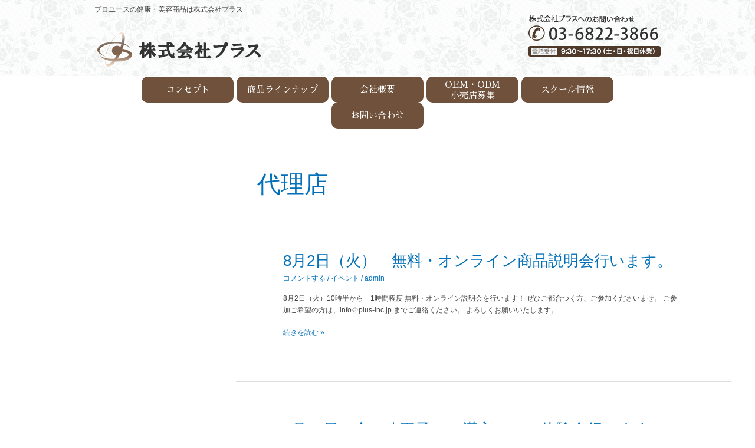

--- FILE ---
content_type: text/css
request_url: http://plus-inc.jp/wp-content/uploads/elementor/css/post-5.css?ver=1767982687
body_size: 903
content:
.elementor-kit-5{--e-global-color-primary:#753B3B;--e-global-color-secondary:#9F03039E;--e-global-color-text:#3A3A3A;--e-global-color-accent:#753B3B;background-color:#FFFFFF;}.elementor-kit-5 e-page-transition{background-color:#FFBC7D;}.elementor-kit-5 p{margin-block-end:12px;}.elementor-section.elementor-section-boxed > .elementor-container{max-width:960px;}.e-con{--container-max-width:960px;}.elementor-widget:not(:last-child){margin-block-end:15px;}.elementor-element{--widgets-spacing:15px 15px;--widgets-spacing-row:15px;--widgets-spacing-column:15px;}{}h1.entry-title{display:var(--page-title-display);}@media(max-width:1024px){.elementor-section.elementor-section-boxed > .elementor-container{max-width:1024px;}.e-con{--container-max-width:1024px;}}@media(max-width:767px){.elementor-section.elementor-section-boxed > .elementor-container{max-width:767px;}.e-con{--container-max-width:767px;}}

--- FILE ---
content_type: text/css
request_url: http://plus-inc.jp/wp-content/uploads/elementor/css/post-109.css?ver=1767982688
body_size: 2660
content:
.elementor-109 .elementor-element.elementor-element-4abe7fbb > .elementor-container > .elementor-column > .elementor-widget-wrap{align-content:center;align-items:center;}.elementor-109 .elementor-element.elementor-element-4abe7fbb:not(.elementor-motion-effects-element-type-background), .elementor-109 .elementor-element.elementor-element-4abe7fbb > .elementor-motion-effects-container > .elementor-motion-effects-layer{background-color:rgba(194,203,210,0.33);background-image:url("https://plus-inc.jp/wp-content/uploads/header_bg.png");}.elementor-109 .elementor-element.elementor-element-4abe7fbb{transition:background 0.3s, border 0.3s, border-radius 0.3s, box-shadow 0.3s;margin-top:0px;margin-bottom:0px;padding:0px 0px 10px 0px;}.elementor-109 .elementor-element.elementor-element-4abe7fbb > .elementor-background-overlay{transition:background 0.3s, border-radius 0.3s, opacity 0.3s;}.elementor-widget-text-editor{font-weight:var( --e-global-typography-text-font-weight );color:var( --e-global-color-text );}.elementor-widget-text-editor.elementor-drop-cap-view-stacked .elementor-drop-cap{background-color:var( --e-global-color-primary );}.elementor-widget-text-editor.elementor-drop-cap-view-framed .elementor-drop-cap, .elementor-widget-text-editor.elementor-drop-cap-view-default .elementor-drop-cap{color:var( --e-global-color-primary );border-color:var( --e-global-color-primary );}.elementor-109 .elementor-element.elementor-element-5b2ff82 > .elementor-widget-container{margin:10px 0px 0px 0px;padding:0px 0px 0px 0px;}.elementor-109 .elementor-element.elementor-element-5b2ff82{column-gap:0px;font-family:"Roboto", verdana,"ヒラギノ角ゴ Pro W3","Hiragino Kaku Gothic Pro",Osaka,"ＭＳ Ｐゴシック","MS PGothic",Sans-Serif;font-size:12px;font-weight:normal;line-height:1em;}.elementor-widget-image .widget-image-caption{color:var( --e-global-color-text );font-weight:var( --e-global-typography-text-font-weight );}.elementor-109 .elementor-element.elementor-element-507d9e3{text-align:left;}.elementor-109 .elementor-element.elementor-element-507d9e3 img{width:100%;}.elementor-widget-nav-menu .elementor-nav-menu .elementor-item{font-weight:var( --e-global-typography-primary-font-weight );}.elementor-widget-nav-menu .elementor-nav-menu--main .elementor-item{color:var( --e-global-color-text );fill:var( --e-global-color-text );}.elementor-widget-nav-menu .elementor-nav-menu--main .elementor-item:hover,
					.elementor-widget-nav-menu .elementor-nav-menu--main .elementor-item.elementor-item-active,
					.elementor-widget-nav-menu .elementor-nav-menu--main .elementor-item.highlighted,
					.elementor-widget-nav-menu .elementor-nav-menu--main .elementor-item:focus{color:var( --e-global-color-accent );fill:var( --e-global-color-accent );}.elementor-widget-nav-menu .elementor-nav-menu--main:not(.e--pointer-framed) .elementor-item:before,
					.elementor-widget-nav-menu .elementor-nav-menu--main:not(.e--pointer-framed) .elementor-item:after{background-color:var( --e-global-color-accent );}.elementor-widget-nav-menu .e--pointer-framed .elementor-item:before,
					.elementor-widget-nav-menu .e--pointer-framed .elementor-item:after{border-color:var( --e-global-color-accent );}.elementor-widget-nav-menu{--e-nav-menu-divider-color:var( --e-global-color-text );}.elementor-widget-nav-menu .elementor-nav-menu--dropdown .elementor-item, .elementor-widget-nav-menu .elementor-nav-menu--dropdown  .elementor-sub-item{font-family:var( --e-global-typography-accent-font-family ), verdana,"ヒラギノ角ゴ Pro W3","Hiragino Kaku Gothic Pro",Osaka,"ＭＳ Ｐゴシック","MS PGothic",Sans-Serif;font-weight:var( --e-global-typography-accent-font-weight );}.elementor-109 .elementor-element.elementor-element-1148cd5 .elementor-nav-menu--dropdown a, .elementor-109 .elementor-element.elementor-element-1148cd5 .elementor-menu-toggle{color:#FFFFFF;fill:#FFFFFF;}.elementor-109 .elementor-element.elementor-element-1148cd5 .elementor-nav-menu--dropdown{background-color:#70523C;border-style:solid;}.elementor-109 .elementor-element.elementor-element-1148cd5 .elementor-nav-menu--dropdown a:hover,
					.elementor-109 .elementor-element.elementor-element-1148cd5 .elementor-nav-menu--dropdown a:focus,
					.elementor-109 .elementor-element.elementor-element-1148cd5 .elementor-nav-menu--dropdown a.elementor-item-active,
					.elementor-109 .elementor-element.elementor-element-1148cd5 .elementor-nav-menu--dropdown a.highlighted{background-color:#886C59;}.elementor-109 .elementor-element.elementor-element-1148cd5 .elementor-nav-menu--dropdown a.elementor-item-active{background-color:#9F8878;}.elementor-109 .elementor-element.elementor-element-1148cd5 .elementor-nav-menu--dropdown .elementor-item, .elementor-109 .elementor-element.elementor-element-1148cd5 .elementor-nav-menu--dropdown  .elementor-sub-item{font-family:"Roboto", verdana,"ヒラギノ角ゴ Pro W3","Hiragino Kaku Gothic Pro",Osaka,"ＭＳ Ｐゴシック","MS PGothic",Sans-Serif;font-weight:500;}.elementor-109 .elementor-element.elementor-element-1148cd5 .elementor-nav-menu--dropdown li:not(:last-child){border-style:solid;border-color:#A0A0A0;border-bottom-width:1px;}.elementor-109 .elementor-element.elementor-element-1148cd5 .elementor-menu-toggle{background-color:#70523C;}.elementor-109 .elementor-element.elementor-element-1148cd5 .elementor-menu-toggle:hover, .elementor-109 .elementor-element.elementor-element-1148cd5 .elementor-menu-toggle:focus{background-color:#886C59;}.elementor-109 .elementor-element.elementor-element-058c115{text-align:right;}.elementor-109 .elementor-element.elementor-element-d518aa2 > .elementor-element-populated{margin:0px 0px 0px 0px;--e-column-margin-right:0px;--e-column-margin-left:0px;padding:0px 0px 0px 0px;}.elementor-109 .elementor-element.elementor-element-079f00a{text-align:center;}:root{--page-title-display:none;}@media(max-width:1024px) and (min-width:768px){.elementor-109 .elementor-element.elementor-element-30b7f84d{width:30%;}.elementor-109 .elementor-element.elementor-element-ddc7d6a{width:36%;}}@media(max-width:1024px){.elementor-109 .elementor-element.elementor-element-4abe7fbb{padding:0px 20px 0px 20px;}.elementor-109 .elementor-element.elementor-element-507d9e3{text-align:left;}}@media(max-width:767px){.elementor-109 .elementor-element.elementor-element-4abe7fbb:not(.elementor-motion-effects-element-type-background), .elementor-109 .elementor-element.elementor-element-4abe7fbb > .elementor-motion-effects-container > .elementor-motion-effects-layer{background-image:url("https://plus-inc.jp/wp-content/uploads/header_bg.png");background-position:top center;}.elementor-109 .elementor-element.elementor-element-4abe7fbb{padding:20px 20px 20px 20px;}.elementor-109 .elementor-element.elementor-element-30b7f84d{width:90%;}.elementor-109 .elementor-element.elementor-element-30b7f84d > .elementor-element-populated{margin:0px 0px 0px 0px;--e-column-margin-right:0px;--e-column-margin-left:0px;padding:0px 0px 0px 0px;}.elementor-109 .elementor-element.elementor-element-507d9e3 > .elementor-widget-container{margin:-15px 0px 10px 0px;padding:0px 0px 0px 0px;}.elementor-109 .elementor-element.elementor-element-507d9e3{text-align:center;}.elementor-109 .elementor-element.elementor-element-95e239b{width:10%;}.elementor-109 .elementor-element.elementor-element-95e239b.elementor-column > .elementor-widget-wrap{justify-content:flex-end;}.elementor-109 .elementor-element.elementor-element-95e239b > .elementor-element-populated{margin:15px 0px 0px 0px;--e-column-margin-right:0px;--e-column-margin-left:0px;}.elementor-109 .elementor-element.elementor-element-1148cd5 .elementor-nav-menu--dropdown a{padding-top:18px;padding-bottom:18px;}.elementor-109 .elementor-element.elementor-element-1148cd5 .elementor-nav-menu--main > .elementor-nav-menu > li > .elementor-nav-menu--dropdown, .elementor-109 .elementor-element.elementor-element-1148cd5 .elementor-nav-menu__container.elementor-nav-menu--dropdown{margin-top:17px !important;}.elementor-109 .elementor-element.elementor-element-1148cd5{--nav-menu-icon-size:21px;}.elementor-109 .elementor-element.elementor-element-1148cd5 .elementor-menu-toggle{border-width:0px;border-radius:4px;}.elementor-109 .elementor-element.elementor-element-058c115{text-align:center;}.elementor-109 .elementor-element.elementor-element-058c115 img{width:55%;}}/* Start custom CSS for text-editor, class: .elementor-element-079f00a */.cp_navi {
  display: block;
  /*margin: 1em 1%;*/
  overflow: hidden;
  width: 100%;
  font-size: 15px;
  font-family: "Sawarabi Mincho", verdana, "ヒラギノ角ゴ Pro W3",
    "Hiragino Kaku Gothic Pro", Osaka, "ＭＳ Ｐゴシック", "MS PGothic",
    Sans-Serif;
}
.cp_navi ul {
  margin: 0;
  padding: 0;
}
.cp_navi ul .menu-contents {
  display: inline-block;
  list-style-type: none;
  -webkit-transition: all 0.2s;
  transition: all 0.2s;
  background-color: #70523c;
  border-radius: 10px;
  text-align: center;
  vertical-align: middle;
  width: 156px;
}
.cp_navi > ul > li > a {
  color: #ffffff;
  display: block;
  line-height: 44px;
  height: 44px;

  padding: 0 15px;
  text-decoration: none;
}
.cp_navi > ul > li:hover {
  background-color: #957b68;
}
.cp_navi > ul > li:hover > a {
  /*color: rgb( 255, 255, 255 );*/
}

.cp_navi > ul > li > div {
  background-color: #ffffff;
  box-shadow: 0 3px 4px rgba(0, 0, 0, 0.4);
  border-top: 0;
  border-radius: 0 0 4px 4px;
  display: none;
  margin: 0 0 0 -50px;
  opacity: 0;
  position: absolute;
  visibility: hidden;
  -webkit-transiton: opacity 0.2s;
  transition: opacity 0.2s;
  padding: 10px 5px;
}
.cp_navi .product-contents {
  /*background-color: rgb(218, 60, 65);*/
  /*background-color:#FAF8F5; */
  animation: fadeIn 1s ease 1 normal;
}
@keyframes fadeIn { 
  0% {opacity: 0}
  100% {opacity: 1}
}

.cp_navi > ul > li:hover > div {
  display: block;
  opacity: 1;
  visibility: visible;
}
.cp_navi > ul > li > div ul > li {
  display: block;
  width: 200px;
  /*padding: 1px;*/
}
.cp_navi > ul > li > div ul > li > a {
  color: #3a3a3a;
  display: block;
  padding: 5px 0 8px 10px;
  text-decoration: none;
  text-align: left;
  font-size: 12px;

  line-height: 1;
  font-family: verdana, "ヒラギノ角ゴ Pro W3", "Hiragino Kaku Gothic Pro", Osaka,
    "ＭＳ Ｐゴシック", "MS PGothic", Sans-Serif;
}

.cp_navi > ul > li > div ul > li:hover > a {
  color: #a75e23;
}

.product-flex {
  display: -webkit-flex;
  display: flex;
}
.menu-contents .aaa {
  display: block;
  line-height: 1.2;
  padding-top: 5px;
}

.border {
  background-color: #faf8f5;
  height: 230px;
  border-right: solid 1px #d2d2d2;
}
.border-none {
  border-right: none;
}
.product-h {
  color: #a75e23;
  font-size: 13px;
  text-align: left;
  margin-left: 15px;
  font-weight: bold;
  padding-bottom: 10px !important;
}

/*TB Only*/
@media screen and (min-width: 768px) and (max-width: 1159px) {
  .cp_navi {
    font-size: 14px;
  }
  .cp_navi ul .menu-contents {
    width: 124px;
  }

  .cp_navi > ul > li > a {
    padding: 0 5px;
  }

  .cp_navi > ul > li > div {
    margin: 0 0 0 -120px;
  }
  .cp_navi > ul > li > div ul > li {
    display: block;
    width: 180px;
    /*padding: 1px;*/
  }
}/* End custom CSS */

--- FILE ---
content_type: text/css
request_url: http://plus-inc.jp/wp-content/uploads/elementor/css/post-187.css?ver=1767982688
body_size: 868
content:
.elementor-187 .elementor-element.elementor-element-598bcfbf:not(.elementor-motion-effects-element-type-background), .elementor-187 .elementor-element.elementor-element-598bcfbf > .elementor-motion-effects-container > .elementor-motion-effects-layer{background-color:transparent;background-image:linear-gradient(180deg, #7E634F 15%, #70523C 77%);}.elementor-187 .elementor-element.elementor-element-598bcfbf{transition:background 0.3s, border 0.3s, border-radius 0.3s, box-shadow 0.3s;padding:10px 0px 10px 0px;}.elementor-187 .elementor-element.elementor-element-598bcfbf > .elementor-background-overlay{transition:background 0.3s, border-radius 0.3s, opacity 0.3s;}.elementor-187 .elementor-element.elementor-element-598bcfbf a{color:#FFFFFF;}.elementor-187 .elementor-element.elementor-element-598bcfbf a:hover{color:#BD9260;}.elementor-187 .elementor-element.elementor-element-3b74914 > .elementor-element-populated{padding:0px 0px 0px 0px;}.elementor-187 .elementor-element.elementor-element-3da8e36 > .elementor-element-populated{padding:0px 0px 0px 0px;}.elementor-widget-text-editor{font-weight:var( --e-global-typography-text-font-weight );color:var( --e-global-color-text );}.elementor-widget-text-editor.elementor-drop-cap-view-stacked .elementor-drop-cap{background-color:var( --e-global-color-primary );}.elementor-widget-text-editor.elementor-drop-cap-view-framed .elementor-drop-cap, .elementor-widget-text-editor.elementor-drop-cap-view-default .elementor-drop-cap{color:var( --e-global-color-primary );border-color:var( --e-global-color-primary );}.elementor-187 .elementor-element.elementor-element-2f40f81{font-family:"Roboto", verdana,"ヒラギノ角ゴ Pro W3","Hiragino Kaku Gothic Pro",Osaka,"ＭＳ Ｐゴシック","MS PGothic",Sans-Serif;font-size:12px;font-weight:normal;color:#FFFFFF;}.elementor-187 .elementor-element.elementor-element-e4eada3 > .elementor-element-populated{padding:0px 0px 0px 0px;}.elementor-187 .elementor-element.elementor-element-15047d9{font-family:"Roboto", verdana,"ヒラギノ角ゴ Pro W3","Hiragino Kaku Gothic Pro",Osaka,"ＭＳ Ｐゴシック","MS PGothic",Sans-Serif;font-size:12px;font-weight:normal;color:#FFFFFF;}.elementor-187 .elementor-element.elementor-element-944c5ad{font-family:"Roboto", verdana,"ヒラギノ角ゴ Pro W3","Hiragino Kaku Gothic Pro",Osaka,"ＭＳ Ｐゴシック","MS PGothic",Sans-Serif;font-size:12px;font-weight:normal;color:#FFFFFF;}.elementor-187 .elementor-element.elementor-element-44bbf87 > .elementor-element-populated{padding:0px 0px 0px 0px;}.elementor-187 .elementor-element.elementor-element-225bb4a{font-family:"Roboto", verdana,"ヒラギノ角ゴ Pro W3","Hiragino Kaku Gothic Pro",Osaka,"ＭＳ Ｐゴシック","MS PGothic",Sans-Serif;font-size:12px;font-weight:normal;color:#FFFFFF;}.elementor-widget-image .widget-image-caption{color:var( --e-global-color-text );font-weight:var( --e-global-typography-text-font-weight );}.elementor-187 .elementor-element.elementor-element-31a4335 > .elementor-widget-container{margin:0px 0px 0px 0px;}.elementor-187 .elementor-element.elementor-element-31a4335{text-align:left;}@media(min-width:768px){.elementor-187 .elementor-element.elementor-element-3da8e36{width:12.707%;}.elementor-187 .elementor-element.elementor-element-e4eada3{width:12.709%;}.elementor-187 .elementor-element.elementor-element-e895d3c{width:17.083%;}.elementor-187 .elementor-element.elementor-element-44bbf87{width:57.501%;}}@media(max-width:1024px){.elementor-187 .elementor-element.elementor-element-598bcfbf{padding:30px 20px 30px 20px;}}@media(max-width:767px){.elementor-187 .elementor-element.elementor-element-598bcfbf{padding:30px 20px 30px 20px;}.elementor-187 .elementor-element.elementor-element-31a4335 > .elementor-widget-container{margin:20px 0px 0px 0px;}}